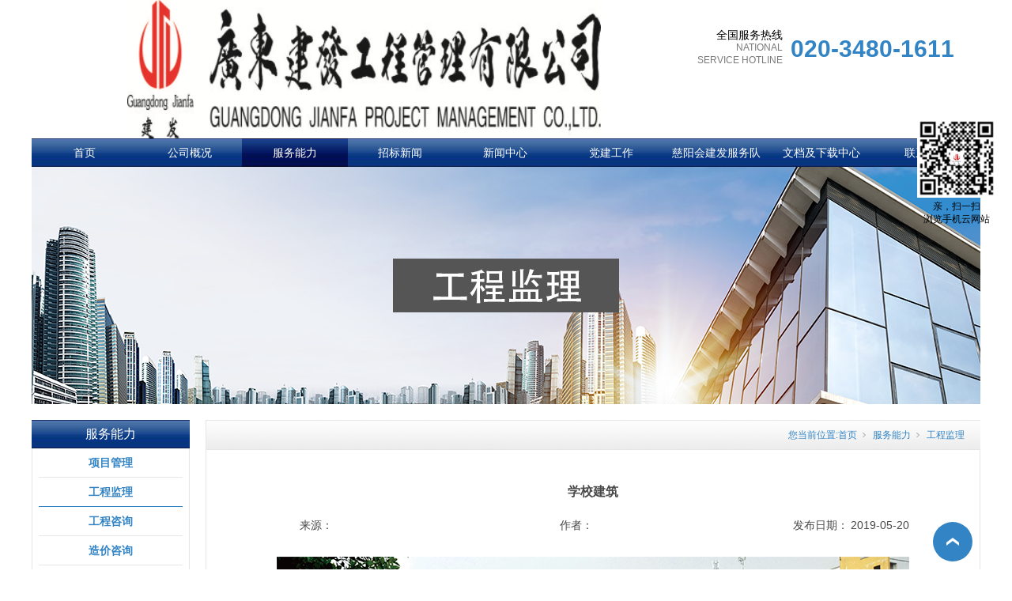

--- FILE ---
content_type: text/html;charset=utf-8
request_url: http://www.jfgcgl.com/gx.aspx?nid=2&typeid=50019&id=452
body_size: 5739
content:
<!DOCTYPE html>


<html lang="zh-cn" xmlns="http://www.w3.org/1999/xhtml">
<head spw="768">

<title>工程监理 - 广东建发工程管理有限公司</title> 
<meta name="description" content="工程监理,广东建发工程管理有限公司"/>
<meta name="keywords" content="工程监理,广东建发工程管理有限公司"/>


<meta charset="utf-8" />
<meta name="renderer" content="webkit"/>
<meta http-equiv="X-UA-Compatible" content="chrome=1"/>
<meta id="WebViewport" name="viewport" content="width=device-width, initial-scale=1.0, minimum-scale=1.0, maximum-scale=1.0, user-scalable=no, viewport-fit=cover, minimal-ui"/>
<meta name="format-detection" content="telephone=no,email=no"/>
<meta name="applicable-device" content="pc,mobile"/>
<meta http-equiv="Cache-Control" content="no-transform"/>
<script type="text/javascript">(function(){if(window.outerWidth>1024||!window.addEventListener){return;}
var w=document.getElementById('WebViewport');var dw=w.content;var em=true;function orientation(){if(window.orientation!=0){var width,scale;if(em){if(screen.width<767){return;}
width=767;scale=1.06;}else{width=1201;scale=0.65;}
w.content='width='+width+'px, initial-scale='+scale+', minimum-scale='+scale+', maximum-scale='+scale+', user-scalable=no, viewport-fit=cover, minimal-ui';}else{if(em){w.content=dw;}else{var scale=screen.width<=320?'0.25':'0.3';w.content='width=1200px, initial-scale='+scale+', minimum-scale='+scale+', maximum-scale=1.0, user-scalable=no, viewport-fit=cover, minimal-ui';}}}
this.addEventListener('orientationchange',function(){if(/Apple/.test(navigator.vendor||'')||navigator.userAgent.indexOf('Safari')>=0){return;};setTimeout(function(){var fullscrren=window.fullscrren||document.fullscreen;if(!fullscrren)document.location.reload();},20);});orientation();})();</script>
<link rel="stylesheet" id="respond_measure2" href="https://1.rc.xiniu.com/css/respond/site.respond.measure-tg-2.0.min.css"/><link rel="stylesheet" id="css__gx" href="https://0.rc.xiniu.com/g5/M00/30/CA/CgAGbGd2PYiAf1ZwAADVQxSjXOc120.css?t=20250102151049"/><link rel="bookmark" href="/Images/logo.ico"/>
<link rel="shortcut icon" href="/Images/logo.ico"/>
<script type="text/javascript" id="visit" >var userAgent=navigator.userAgent;if(/MSIE\s+[5678]\./.test(userAgent)){location.href="/Admin/Design/Edition.html?type=2";};var _jtime=new Date();function jsLoad(){window.jLoad=new Date()-_jtime;}function jsError(){window.jLoad=-1;}
</script>

<script type="text/javascript" id="publicjs" src="https://1.rc.xiniu.com/js/pb/3/public.1.4.js" onload="jsLoad()" onerror="jsError()"></script>
</head>

<body class="xg_body">
<form method="get" action="/gx.aspx?id=452&nid=2&typeid=50019" data-identify="021821821801452052012020198202207014501982102080" id="form1" data-ntype="2" data-ptype="4" NavigateId="2">


<div class="xg_header" id="xg_header" role="banner" includeId="header04149318617647147358">



<section class="xg_section  p1724mf1724-00001" id="sf1724-00001">
<div class="container p1724mf1724-000010001" id="cf1724-000010001">
<div class="row">
<div class="col-sm-12 col-lg-6"><div class="xg_logo p1724mf1724-0a28aabe76cb80bd0" logo="1"><h1><a href="/"><img data-src="/Images/logo.png?t=20250102151719" data-src-sm="/Images/m_logo.png?t=20250102151719" src="[data-uri]"  alt="广东建发工程管理有限公司" title="广东建发工程管理有限公司" /></a></h1></div></div>
<div class="col-sm-12 col-lg-6 p1724mf1724-0c27864d1fab53f08">
<div class="row">
<div class="col-sm-12 col-lg-7 hidden-sm"><div id="if17240d70fc24ad280efae" class="xg_html p1724mf1724-0d70fc24ad280efae"><span>全国服务热线</span></div>
<div id="if17240c43f36bd5a31fe83" class="xg_html p1724mf1724-0c43f36bd5a31fe83"><p style="color: rgb(121, 121, 121);">NATIONAL</p><p style="color: rgb(121, 121, 121);">SERVICE HOTLINE</p></div>
</div>
<div class="col-sm-12 col-lg-5 hidden-sm"><div id="if172407a0989e53e314c61" class="xg_html p1724mf1724-07a0989e53e314c61"><p style="font-size: 30px;">020-3480-1611<br style="font-size: 30px;"></p></div>
</div></div></div></div></div></section>

<section class="xg_section  p1724mf1724-00004" id="sf1724-00004">
<div class="container p1724mf1724-000040001" id="cf1724-000040001">
<div class="row">
<div class="col-sm-12 col-lg-12 p1724mf1724-0c65057b3fc2eb95b">
<div class="row">
<div class="col-sm-12 col-lg-12 p1724mf1724-0f07962192619f449"><div id="if172401a975001e6e8a644" class="xg_menu p1724mf1724-01a975001e6e8a644" role="navigation"  data-droptype="0" data-mobileshoweffect="0" data-mobilelisttype="0"><ul class="xg_menuUl hidden-sm">
<li class="xg_menuLi1" home='1'><div class="xg_menuTitle1"><a class="xg_menuA1" href="/" target="_self">首页</a></div></li>
<li data-nid="1" class="xg_menuLi1"><div class="xg_menuTitle1"><a class="xg_menuA1" href="/about_complex.aspx?nid=1" target="_self" rel="nofollow">公司概况</a></div></li>
<li data-nid="2" class="xg_menuLi1"><div class="xg_menuTitle1"><a class="xg_menuA1" href="/news_complex.aspx?nid=2" target="_self">服务能力</a></div>
<ul class="xg_menuUl2">
<li data-tid="4" class="xg_menuLi2"><div class="xg_menuTitle2"><a class="xg_menuA2" href="/news.aspx?nid=2&typeid=4">项目管理</a></div></li>
<li data-tid="50019" class="xg_menuLi2"><div class="xg_menuTitle2"><a class="xg_menuA2" href="/gl.aspx?nid=2&typeid=50019">工程监理</a></div></li>
<li data-tid="5" class="xg_menuLi2"><div class="xg_menuTitle2"><a class="xg_menuA2" href="/news.aspx?nid=2&typeid=5">工程咨询</a></div></li>
<li data-tid="28" class="xg_menuLi2"><div class="xg_menuTitle2"><a class="xg_menuA2" href="/news.aspx?nid=2&typeid=28">造价咨询</a></div></li>
<li data-tid="50017" class="xg_menuLi2"><div class="xg_menuTitle2"><a class="xg_menuA2" href="/news.aspx?nid=2&typeid=50017">工程代建</a></div></li>
<li data-tid="50016" class="xg_menuLi2"><div class="xg_menuTitle2"><a class="xg_menuA2" href="/news.aspx?nid=2&typeid=50016">招标代理与政府采购</a></div></li>
<li data-tid="50015" class="xg_menuLi2"><div class="xg_menuTitle2"><a class="xg_menuA2" href="/news.aspx?nid=2&typeid=50015">报建报批服务</a></div></li>
<li data-tid="50018" class="xg_menuLi2"><div class="xg_menuTitle2"><a class="xg_menuA2" href="/news.aspx?nid=2&typeid=50018">BIM辅助工程管理</a></div></li></ul></li>
<li data-nid="3" class="xg_menuLi1"><div class="xg_menuTitle1"><a class="xg_menuA1" href="/pro.aspx?nid=3" target="_self">招标新闻</a></div>
<ul class="xg_menuUl2">
<li data-tid="32" class="xg_menuLi2"><div class="xg_menuTitle2"><a class="xg_menuA2" href="/products.aspx?nid=3&typeid=32">招标信息</a></div></li>
<li data-tid="34" class="xg_menuLi2"><div class="xg_menuTitle2"><a class="xg_menuA2" href="/products.aspx?nid=3&typeid=34">中标信息</a></div></li>
<li data-tid="68" class="xg_menuLi2"><div class="xg_menuTitle2"><a class="xg_menuA2" href="/products.aspx?nid=3&typeid=68">调研信息</a></div></li></ul></li>
<li data-nid="25" class="xg_menuLi1"><div class="xg_menuTitle1"><a class="xg_menuA1" href="/solution_complex.aspx?nid=25" target="_self">新闻中心</a></div>
<ul class="xg_menuUl2">
<li data-tid="62" class="xg_menuLi2"><div class="xg_menuTitle2"><a class="xg_menuA2" href="/solution.aspx?nid=25&typeid=62">行业新闻</a></div></li>
<li data-tid="63" class="xg_menuLi2"><div class="xg_menuTitle2"><a class="xg_menuA2" href="/solution.aspx?nid=25&typeid=63">企业新闻</a></div></li></ul></li>
<li data-nid="4" class="xg_menuLi1"><div class="xg_menuTitle1"><a class="xg_menuA1" href="/case_complex.aspx?nid=4" target="_self">党建工作</a></div>
<ul class="xg_menuUl2">
<li data-tid="29" class="xg_menuLi2"><div class="xg_menuTitle2"><a class="xg_menuA2" href="/case.aspx?nid=4&typeid=29">党务新闻</a></div></li></ul></li>
<li data-nid="26" class="xg_menuLi1"><div class="xg_menuTitle1"><a class="xg_menuA1" href="/teachers_complex.aspx?nid=26" target="_self">慈阳会建发服务队</a></div>
<ul class="xg_menuUl2">
<li data-tid="66" class="xg_menuLi2"><div class="xg_menuTitle2"><a class="xg_menuA2" href="/teachers.aspx?nid=26&typeid=66">建发志愿者</a></div></li></ul></li>
<li data-nid="27" class="xg_menuLi1"><div class="xg_menuTitle1"><a class="xg_menuA1" href="/enrollment_complex.aspx?nid=27" target="_self">文档及下载中心</a></div></li>
<li data-nid="7" class="xg_menuLi1"><div class="xg_menuTitle1"><a class="xg_menuA1" href="/contact_complex.aspx?nid=7" target="_self" rel="nofollow">联系我们</a></div></li></ul><div class="xg_menuMobile hidden-lg"><div class="xg_memu_btn"></div><div class="xg_menuPanel"><div class="xg_menuShade"></div></div></div></div>
</div></div></div></div></div></section>
</div><div class="xg_banner" id="xg_banner">

<section class="xg_section  p1764m40001" id="s40001">
<div class="container p1764m400010001" id="c400010001">
<div class="row">
<div class="col-sm-12 col-lg-12"><div class="xg_img p1764m6d4bef526313b8fa"><img data-src="https://0.rc.xiniu.com/g1/M00/04/2F/CgAGTF0J9ISAHKmeAAZzCX02t3M517.png" alt="工程监理" title="工程监理" /></div>
</div></div></div></section>
</div>
<div class="xg_content" id="xg_content" role="main">

<section class="xg_section  p1764m50002" id="s50002">
<div class="container" id="c500020001">
<div class="row">
<div class="col-sm-12 col-lg-12">
<div class="row">
<div class="col-sm-12 col-lg-2">
<div class="row">
<div class="col-sm-12 col-lg-12 hidden-sm p1764m35c71d12712fbe29"><div id="ie59486b0e8ea0bd1" class="xg_html p1764me59486b0e8ea0bd1"><p>服务能力</p></div>
<div id="iee97c35e045e074b" class="xg_tMenu1 xg_tMenu p1764mee97c35e045e074b" data-urlinlastlevel="0">
<ul class="xg_tMenuUl1" data-curparents="">
<li data-tid="4" class="xg_tMenuLi1"><div class="xg_tTitle1"><a class="xg_tMenuA1" href="/news.aspx?nid=2&typeid=4">项目管理</a></div></li>
<li data-tid="50019" class="xg_tMenuLi1"><div class="xg_tTitle1"><a class="xg_tMenuA1" href="/gl.aspx?nid=2&typeid=50019">工程监理</a></div></li>
<li data-tid="5" class="xg_tMenuLi1"><div class="xg_tTitle1"><a class="xg_tMenuA1" href="/news.aspx?nid=2&typeid=5">工程咨询</a></div></li>
<li data-tid="28" class="xg_tMenuLi1"><div class="xg_tTitle1"><a class="xg_tMenuA1" href="/news.aspx?nid=2&typeid=28">造价咨询</a></div></li>
<li data-tid="50017" class="xg_tMenuLi1"><div class="xg_tTitle1"><a class="xg_tMenuA1" href="/news.aspx?nid=2&typeid=50017">工程代建</a></div></li>
<li data-tid="50016" class="xg_tMenuLi1"><div class="xg_tTitle1"><a class="xg_tMenuA1" href="/news.aspx?nid=2&typeid=50016">招标代理与政府采购</a></div></li>
<li data-tid="50015" class="xg_tMenuLi1"><div class="xg_tTitle1"><a class="xg_tMenuA1" href="/news.aspx?nid=2&typeid=50015">报建报批服务</a></div></li>
<li data-tid="50018" class="xg_tMenuLi1"><div class="xg_tTitle1"><a class="xg_tMenuA1" href="/news.aspx?nid=2&typeid=50018">BIM辅助工程管理</a></div></li></ul></div>
<div id="i9fcde7b4ff588000" class="xg_html p1764m9fcde7b4ff588000"><p>新网中心</p></div>
<div id="id80fd6993103ace1" class="xg_list p1764md80fd6993103ace1" data-nid="25" data-ntype="2" data-dtype="3"><div class="data_row row"><div class="data_col col-lg-12 col-sm-12">
<div class="row">
<div class="col-sm-12 col-lg-12"><div class="xg_text p1764md4044950e41e47ca"><a href="/solution_view.aspx?nid=25&typeid=63&id=527" target="_self"><span>我司监理的“坡头（海...</span></a></div>
</div></div></div>
<div class="data_col col-lg-12 col-sm-12">
<div class="row">
<div class="col-sm-12 col-lg-12"><div class="xg_text p1764md4044950e41e47ca"><a href="/solution_view.aspx?nid=25&typeid=63&id=528" target="_self"><span>我司组织“广州市建设...</span></a></div>
</div></div></div>
<div class="data_col col-lg-12 col-sm-12">
<div class="row">
<div class="col-sm-12 col-lg-12"><div class="xg_text p1764md4044950e41e47ca"><a href="/solution_view.aspx?nid=25&typeid=63&id=526" target="_self"><span>广东建发工程管理有限...</span></a></div>
</div></div></div>
<div class="data_col col-lg-12 col-sm-12">
<div class="row">
<div class="col-sm-12 col-lg-12"><div class="xg_text p1764md4044950e41e47ca"><a href="/solution_view.aspx?nid=25&typeid=63&id=525" target="_self"><span>喜讯：热烈祝贺我司二...</span></a></div>
</div></div></div>
<div class="data_col col-lg-12 col-sm-12">
<div class="row">
<div class="col-sm-12 col-lg-12"><div class="xg_text p1764md4044950e41e47ca"><a href="/solution_view.aspx?nid=25&typeid=63&id=524" target="_self"><span>喜讯：热烈祝贺我司再...</span></a></div>
</div></div></div>
<div class="data_col col-lg-12 col-sm-12">
<div class="row">
<div class="col-sm-12 col-lg-12"><div class="xg_text p1764md4044950e41e47ca"><a href="/solution_view.aspx?nid=25&typeid=63&id=520" target="_self"><span>简讯：我司召开部分项...</span></a></div>
</div></div></div>
</div></div>
<div id="id794119873b22ed2" class="xg_html p1764md794119873b22ed2"><p>联系我们</p></div>
</div></div>
<div class="row">
<div class="col-sm-12 col-lg-12 hidden-sm"><div class="xg_text p1764m57eae269ad358c59"><span><p style="text-indent: 0em; white-space: normal; line-height: 2em;"><span style="text-indent: 2em;">电话：020-34801611</span></p><p style="text-indent: 0em; white-space: normal; line-height: 2em;"><span style="text-indent: 0em;">传真：020-34801632</span></p><p style="text-indent: 0em; white-space: normal; line-height: 2em;"><span style="text-indent: 0em;">邮箱：1537226153@qq.com</span></p><p style="text-indent: 0em; white-space: normal; line-height: 2em;"><span style="text-indent: 0em;">地址：广东省广州市番禺区市桥桥兴大道457号</span></p><p><br/></p></span></div>
</div></div></div>
<div class="col-sm-12 col-lg-10 p1764mc0b9ee3ce7c9db6e">
<div class="row hidden-sm">
<div class="col-sm-12 col-lg-12 p1764mc51e2f71c74bcd22"><div class="xg_crumbs p1764m549ed130c2138bd7"><span class="xg_crumbs_item"><span class="xg_crumbs_prefix" data-label="text-prefix">您当前位置:</span><a class="xg_crumbs_a" href="/" target="_self">首页</a></span><span class="xg_crumbs_span"></span><span class="xg_crumbs_item"><a class="xg_crumbs_a" href="/news_complex.aspx?nid=2" target="_self">服务能力</a></span><span class="xg_crumbs_span"></span><span class="xg_crumbs_item"><a class="xg_crumbs_a" href="/gl.aspx?nid=2&typeid=50019">工程监理</a></span></div>
</div></div>
<div class="row">
<div class="col-sm-12 col-lg-12 p1764m6a2c3bf805cd77bb">
<div class="row">
<div class="col-sm-12 col-lg-12"><div class="xg_text p1764m7795a40f375bf4a0"><span>学校建筑</span></div>
</div></div>
<div class="row">
<div class="col-sm-3 col-lg-4 hidden-sm p1764m93e8da3cb7f45c00">
<div class="row">
<div class="col-sm-6 col-lg-6"><div id="ic647dc2674f6ca3e" class="xg_html p1764mc647dc2674f6ca3e"><p>来源：</p></div>
</div>
<div class="col-sm-6 col-lg-6"><div class="xg_text p1764mda5c9607ab721ca0"><span></span></div>
</div></div></div>
<div class="col-sm-3 col-lg-4 hidden-sm p1764me3a5999e985701d3">
<div class="row">
<div class="col-sm-6 col-lg-6"><div id="i7ec33aeece0fcb38" class="xg_html p1764m7ec33aeece0fcb38"><span>作者：</span></div>
</div>
<div class="col-sm-6 col-lg-6"><div class="xg_text p1764m223e560955f4ab13"><span></span></div>
</div></div></div>
<div class="col-sm-6 col-lg-4 hidden-sm p1764ma22dba14158adc7b">
<div class="row">
<div class="col-sm-6 col-lg-6"><div id="i097c95517adfe91c" class="xg_html p1764m097c95517adfe91c"><span>发布日期：</span></div>
</div>
<div class="col-sm-6 col-lg-6"><div class="xg_text p1764md95ea82d0c0c45fd"><span>2019-05-20</span></div>
</div></div></div></div>
<div class="row">
<div class="col-sm-12 col-lg-12"><div class="xg_text p1764m366db0e3f4778ab1"><span><p style="text-align: center; line-height: 5em;"><img data-imageid="4849" src="https://0.rc.xiniu.com/g1/M00/02/98/CgAGTF0HUNqASjanAAXyGRJnb3Y660.png" style="max-width:100%;" alt="学校建筑" title="学校建筑"/></p><p style="text-align: center; line-height: 5em;"><img data-imageid="4850" src="https://0.rc.xiniu.com/g1/M00/02/98/CgAGTF0HUN2AK5BUAAfF-NoXvpA550.png" style="max-width:100%;" alt="学校建筑" title="学校建筑"/></p><p style="text-align: center; line-height: 5em;"><img data-imageid="4851" src="https://0.rc.xiniu.com/g1/M00/02/98/CgAGTF0HUOCAKB6oAAg-kQAhKG4258.png" style="max-width:100%;" alt="学校建筑" title="学校建筑"/></p><p style="text-align: center; line-height: 5em;"><img data-imageid="4852" src="https://0.rc.xiniu.com/g1/M00/02/98/CgAGTF0HUOSAFPpYAA7wc1krJhQ629.png" style="max-width:100%;" alt="学校建筑" title="学校建筑"/></p><p style="text-align: center; line-height: 5em;"><img data-imageid="4853" src="https://0.rc.xiniu.com/g1/M00/02/98/CgAGTF0HUOeAPwGwAAdbv2mlrJo710.png" style="max-width:100%;" alt="学校建筑" title="学校建筑"/></p><p><br/></p></span></div>
</div></div>
<div class="row">
<div class="col-sm-12 col-lg-12"><div class="xg_prevnext p1764mdd6e8d445792e0b0"><span class="xg_prevnext_item"><a href="/gx.aspx?nid=2&typeid=50019&id=485" class="xg_prevnext_up"><span class="xg_prevnext_ptext">上一篇:</span><span class="xg_prevnext_ptitle">酒店项目</span></a></span><span class="xg_prevnext_item"><a href="/gx.aspx?nid=2&typeid=50019&id=451" class="xg_prevnext_down"><span class="xg_prevnext_ntext">下一篇:</span><span class="xg_prevnext_ntitle">市政园林项目</span></a></span></div>
</div></div></div></div></div></div></div></div></div></section>
</div>
<div class="xg_footer" id="xg_footer" role="contentinfo" includeId="footer29754775203898687254">


<section class="xg_section  p1725mf1725-00007" id="sf1725-00007">
<div class="container" id="cf1725-000070001">
<div class="row">
<div class="col-sm-12 col-lg-12 p1725mf1725-0b65b634b48411c80">
<div class="row">
<div class="col-sm-12 col-lg-12 p1725mf1725-07cb7fe6f9494062e"><div id="if172502581d438a06eb23a" class="xg_html p1725mf1725-02581d438a06eb23a"><p class="">地址：广东省广州市番禺区市桥桥兴大道457号&nbsp; &nbsp;联系电话：020-34801616</p></div>
<div id="if1725057c797f39af40b0d" class="xg_gotop p1725mf1725-057c797f39af40b0d"><a href='javascript:void(0)'></a></div>
</div></div>
<div class="row">
<div class="col-sm-12 col-lg-12">
<div class="row">
<div class="col-sm-12 col-lg-6">
<div class="row">
<div class="col-sm-12 col-lg-7"><div id="if1725043620c0f2eaf66b4" class="xg_html p1725mf1725-043620c0f2eaf66b4"><p class="">Copyright © 2019 - 2024</p></div>
</div>
<div class="col-sm-12 col-lg-5"><div id="if17250cd6f1b03fa65218a" class="xg_html p1725mf1725-0cd6f1b03fa65218a"><p class="">广东建发工程管理有限公司</p></div>
</div></div></div>
<div class="col-sm-12 col-lg-6">
<div class="row">
<div class="col-sm-12 col-lg-12"><div id="if17250d6fe1bf0dfc76a5f" class="xg_html p1725mf1725-0d6fe1bf0dfc76a5f"><a href="http://www.beian.miit.gov.cn" target="_self"><p>粤ICP备19056013号-1</p></a></div>
<div id="if17250e5a452657f8b897a" class="xg_html p1725mf1725-0e5a452657f8b897a"><a href="http://www.beian.gov.cn/portal/registerSystemInfo?recordcode=44011302002333" target="_blank">粤公网安备 44011302002333号<br></a></div>
<div id="if17250717049bf9824459a" class="xg_html p1725mf1725-0717049bf9824459a"><a href="/sitemap.aspx" target="_self"><span>网站地图</span></a></div>
</div></div></div></div></div></div></div></div></div></section>
</div>


<div class='mobile_hide' style='position:fixed;z-index:60000;display:none;right:20px;top:150px;;width:100px; height:100px;' isDualCore='1' id='qrcode'>
                                <img  data-original='/Images/qrCode_jfgcglcom.jpg' src='/Images/qrCode_jfgcglcom.jpg' alt='亲，扫一扫<br/>浏览手机云网站' width='100' height='100' />
                                <div style=' font-family:微软雅黑; font-size:12px; line-height:16px; padding:0 8px;#fff; text-align:center;'>亲，扫一扫<br/>浏览手机云网站</div>
                            </div>
<script type='text/javascript'>(function(){var k=new Date,f=null,h=function(){window.acessFinish=new Date-k};window.addEventListener?window.addEventListener('load',h):window.attachEvent&&window.attachEvent('onload',h);var f=setTimeout(function(){f&&clearTimeout(f);var b=document.location.href,a;a=/\.html|.htm/.test(document.location.href)?document.forms[0].getAttribute('Page'):'';var c=window.document.referrer,b='/Admin/Access/Load.ashx?req\x3d'+d(b);a&&(b+='\x26f\x3d'+d(a));a=d(c);if(3200<a.length){var e=c.indexOf('?');0<e&&(a=d(c.substr(0,e)))}b+='\x26ref\x3d'+a+'\x26sw\x3d'+screen.width+'\x26sh\x3d'+screen.height;b+='\x26cs\x3d'+(window.jLoad?window.jLoad:-1);b+='\x26_t\x3d'+Math.random();b+='\x26ht\x3d'+d(('https:'==document.location.protocol?'https://':'http://')+document.domain);'off'==sessionStorage.getItem('cookie')&&(b+='\x26ck\x3doff');$?$.getScript(b):(c=document.createElement('script'),c.src=b,document.body.appendChild(c))},3E3),g=null,d=function(b){if(!b)return b;if(!g){g={};for(var a=0;10>a;a++)g[String.fromCharCode(97+a)]='0'+a.toString();for(a=10;26>a;a++)g[String.fromCharCode(97+a)]=a.toString()}for(var c='',e,d,f=b.length,a=0;a<f;a++)e=b.charAt(a),c=(d=g[e])?c+('x'+d):c+e;return encodeURIComponent(c).replace(/%/g,'x50').replace(/\./g,'x51')}})();</script>

</form>
</body>
<script type="text/javascript" id="js__gx" src="https://0.rc.xiniu.com/g5/M00/30/CA/CgAGbGd2PYOAXdnOAAAsMv_rkK83802.js?t=20250102151049"></script>

</html>


--- FILE ---
content_type: text/css
request_url: https://0.rc.xiniu.com/g5/M00/30/CA/CgAGbGd2PYiAf1ZwAADVQxSjXOc120.css?t=20250102151049
body_size: 54504
content:
.xg_section,.container-fluid,div[class^='col-']{position:relative}.xg_section_fixd{height:200px}.xg_section,.xg_header,.xg_banner,.xg_content,.xg_footer{clear:both}.container,.container-fluid{height:100%}.xg_screen{text-align:center}.xg_screen:after{content:"";display:inline-block;vertical-align:middle;height:100%}.xg_screen .container,.xg_screen .container-fluid{display:inline-block;vertical-align:middle;max-height:650px;height:auto}.xg_html{height:auto;line-height:25px;font-size:14px;color:#666;text-align:left;overflow:hidden}.xg_logo,.xg_text,.xg_html{display:block;overflow:hidden}.xg_logo{min-height:10px}.xg_logo h1,.xg_logo img{width:100%;height:100%;display:block}.xg_text{height:auto;line-height:25px;font-size:14px;color:#666;text-align:left;word-wrap:break-word;word-break:normal}input[type="text"]{width:150px;height:30px;margin:5px}.xg_ibtn{display:block;width:150px;height:40px;overflow:hidden}input[type='button']{outline:0;border:0;width:100%;height:100%;background-color:transparent}.xg_img{width:100px;height:100px;overflow:hidden}.xg_img a{display:block;width:100%;height:100%}.xg_img img,.xg_logo h1 .xg_logo img{width:100%;height:100%;display:block}[identify="enable-sharelogin_wb"],[identify="enable-pcscanfocuslogin"],[identify="enable-sharelogin_wx"],[identify="enable-sharelogin_qq"],[identify="enable-sharelogin_weixin"]{width:60px;height:60px}.xg_gotop{width:60px;height:60px;position:relative;-webkit-border-radius:50%;-moz-border-radius:50%;border-radius:50%;cursor:pointer;background:#e8e8e8 url(https://1.rc.xiniu.com/img/public/gototop.png) center center no-repeat}.xg_gotop:hover{background:#e8e8e8 url(https://1.rc.xiniu.com/img/public/gototop1.png) center center no-repeat}.xg_gotop a{display:block;width:100%;height:100%}.xg_flink{position:relative;padding:15px 0;background-color:#fff;font-size:0;margin:0 auto}.xg_flink .xg_flink_item{display:inline-block;cursor:pointer;padding:5px 20px;max-width:240px;height:auto;overflow:hidden;font-size:12px;color:#333;text-align:center}.xg_flink .xg_flink_item:hover{text-decoration:underline}.xg_flink a{color:#333}.xg_iframe_line{border:0;height:100%}.xg_pager{line-height:33px}.xg_pager span{padding:4px 10px;border:1px solid #e2e2e2;margin-left:5px;font-size:14px}.xg_pager span:first-child{margin-left:0}.xg_pager span:hover{color:#51b5f5}.xg_pager span a{cursor:pointer}.xg_pager span a:hover{color:#51b5f5}.xg_pager .xg_pnInNu{width:44px;height:27px;border:0}.xg_pager .fyb_w_gong,.xg_pager .fyb_w_spage,.xg_pager .fyn_w_gong,.xg_pager .fym_w_spage,.xg_pager .fym_w_gong,.xg_pager .fyi_w_gong{border-right:0}.xg_pager .fyb_n_tpage,.xg_pager .fyb_pszie,.xg_pager .fyn_n_tpage,.xg_pager .fym_pszie,.xg_pager .fym_n_tpage,.xg_pager .fyi_n_tpage{border-left:none;border-right:0;margin-left:-15px}.xg_pager .fyb_w_reccount,.xg_pager .fyb_w_reccount,.xg_pager .fyn_w_spage,.xg_pager .fym_w_reccount,.xg_pager .fym_w_reccount,.xg_pager .fyi_w_spage{border-left:none;margin-left:-15px}.xg_pager .fyb_t_goto{margin:0}.xg_pager a{color:#333}.xg_ul{line-height:34px}.xg_ul .xg_ul_li{height:34px;color:#626262;font-size:14px;padding-left:20px}.xg_ul .xg_ul_li:hover{background-color:#f0f0f0}.xg_sbtn .bdsharebuttonbox{padding:5px}.xg_itext label{vertical-align:top}.xg_itext_span{font-size:11px}.xg_itext input{width:249px;padding-left:10px;height:38px;border:1px solid #e2e2e2;color:#999;font-size:14px}.xg_itext textarea{width:249px;padding:5px 10px;height:80px;line-height:20px;border:1px solid #e2e2e2;color:#999;font-size:14px}.xg_ldrop select,.xg_idrop select{width:249px;padding-left:10px;height:40px;border:1px solid #e2e2e2;color:#999;font-size:14px;-webkit-appearance:menulist;-moz-appearance:menulist;appearance:menulist}.xg_ckcode .xg_check_tip{font-size:14px;cursor:pointer}.xg_ckcode .xg_check_tip:hover{color:#51B5F5}.xg_iemail label{color:#666;font-size:16px;margin-right:4px}.xg_iemail input{width:249px;padding-left:10px;height:38px;border:1px solid #e2e2e2;color:#999;font-size:14px}.xg_iemail textarea{width:249px;padding:5px 10px;height:80px;line-height:20px;border:1px solid #e2e2e2;color:#999;font-size:14px}.xg_imobile label{color:#666;font-size:16px;margin-right:4px}.xg_imobile input{width:249px;padding-left:10px;height:38px;border:1px solid #e2e2e2;color:#999;font-size:14px}.xg_imobile textarea{width:249px;padding:5px 10px;height:80px;line-height:20px;border:1px solid #e2e2e2;color:#999;font-size:14px}.xg_ipwd label{color:#666;font-size:16px;margin-right:4px}.xg_ipwd input{width:249px;padding-left:10px;height:38px;border:1px solid #e2e2e2;color:#999;font-size:14px}.xg_ipwd textarea{width:249px;padding:5px 10px;height:80px;line-height:20px;border:1px solid #e2e2e2;color:#999;font-size:14px}.xg_iradio{line-height:40px}.xg_iradio [data-type="message"]{display:block;text-align:center;font-size:16px;height:40px;color:#666}.xg_iradio label:first-child{margin-left:0}.xg_iradio input[type="radio"]{-webkit-appearance:radio;-moz-appearance:radio;appearance:radio;position:relative;top:2px}[data-tag="InputCheckBox"]{line-height:40px}[data-tag="InputCheckBox"] [data-type="message"]{display:block;text-align:center;font-size:16px;height:40px;color:#666}[data-tag="InputCheckBox"] label:first-child{margin-left:0}[data-tag="InputCheckBox"] input[type="checkbox"]{-webkit-appearance:checkbox;-moz-appearance:checkbox;appearance:checkbox;position:relative;top:2px}[data-tag="InputCheckBox"] span{margin-left:3px}.xg_crumbs{font-size:0}.xg_crumbs>span{font-size:12px;margin-left:7px;display:inline-block;color:#444}.xg_crumbs span:first-child{margin-left:0}.xg_crumbs .xg_crumbs_span{background:url(https://1.rc.xiniu.com/img/public/arrows_right.png);width:6px;height:7px;background-repeat:no-repeat}.xg_crumbs .xg_crumbs_span:last-child{display:none}.xg_prevnext{line-height:30px;color:#333;font-size:14px}.xg_prevnext .xg_prevnext_item:hover{color:#51b5f5}.xg_prevnext .xg_prevnext_item{display:inline-block;width:250px;cursor:pointer}.xg_prevnext .xg_prevnext_title{margin-left:8px}.xg_navTwo{font-size:0}.xg_navTwo .tierLi{position:relative;display:inline-block;width:110px;height:40px;line-height:40px;font-size:14px;color:#fff;background-color:#51b5f5}.xg_navTwo .tierLi:hover .navContent{display:block}.xg_navTwo .tierLi-select{background-color:#3e99d4}.xg_navTwo .tierName{text-align:center;cursor:pointer}.xg_navTwo .tierName:hover{background-color:#3e99d4}.xg_navTwo .navContent{position:absolute;left:0;top:40px;width:440px;height:auto;display:none}.xg_navTwo .navContentUl{position:relative}.xg_navTwo .navContentLi{width:110px;height:40px;line-height:40px;background-color:#5dbcf9}.xg_navTwo .navContentLi:hover{background-color:#5ba3d2}.xg_navTwo .navContentLi:hover .ncContent{display:block}.xg_navTwo .navContentLi-select{background-color:#5ba3d2}.xg_navTwo .ncName{width:100%;text-align:center;cursor:pointer}.xg_navTwo .ncContent{position:absolute;box-sizing:border-box;left:110px;top:0;width:330px;line-height:20px;height:160px;padding:5px 15px;background-color:#b5b1b1;display:none}.xg_navTwo .navContentLi:first-child .ncContent{display:block}.xg_tMenu1 .xg_tMenuLi1{width:110px;height:auto;background-color:#51b5f5;color:#fff;font-size:14px;line-height:40px}.xg_tMenu1 .xg_tMenuLi1:hover{background-color:#3e99d4}.xg_tMenu1 .xg_tMenuLi1-select{background-color:#3e99d4}.xg_tMenu1 a{display:block;height:100%;width:100%}.xg_tMenu1 .xg_tTitle1{width:100%;text-align:center;cursor:pointer}.xg_tMenu1 .xg_tMenuUl2{width:100%}.xg_tMenu1 .xg_tMenuLi2{width:100%;text-align:center;cursor:pointer;background-color:#5dbcf9}.xg_tMenu1 .xg_tMenuLi2:hover{background-color:#429dda}.xg_tMenu1 .xg_tMenuLi2-select{background-color:#429dda}.xg_tMenu1 .xg_tTitle2{width:100%;text-align:center;cursor:pointer}.xg_tMenu1 .xg_tMenuLi3{width:100%;text-align:center;cursor:pointer;background-color:#86ccf9}.xg_tMenu1 .xg_tMenuLi3:hover{background-color:#6dbef3}.xg_tMenu1 .xg_tMenuLi3-select{background-color:#6dbef3}.xg_tMenu1 .xg_tTitle3{width:100%;text-align:center;cursor:pointer}.xg_tMenu2 a{display:block;width:100%;height:100%}.xg_tMenu2 .xg_tMenuLi1{position:relative;width:110px;height:auto;background-color:#51b5f5;color:#fff;font-size:14px;line-height:40px}.xg_tMenu2 .xg_tMenuLi1:hover{background-color:#3e99d4}.xg_tMenu2 .xg_tMenuLi1:hover .xg_tMenuUl2{display:block}.xg_tMenu2 .xg_tMenuLi1-select{background-color:#3e99d4}.xg_tMenu2 .xg_tTitle1{width:100%;text-align:center;cursor:pointer}.xg_tMenu2 .xg_tMenuUl2{width:100%;position:absolute;left:100%;top:0;z-index:1;display:none}.xg_tMenu2 .xg_tMenuLi2{position:relative;width:110px;height:auto;background-color:#5dbcf9;color:#fff;font-size:14px}.xg_tMenu2 .xg_tMenuLi2:hover{background-color:#429dda}.xg_tMenu2 .xg_tMenuLi2:hover .xg_tMenuUl3{display:block}.xg_tMenu2 .xg_tMenuLi2-select{background-color:#429dda}.xg_tMenu2 .xg_tTitle2{width:100%;text-align:center;cursor:pointer}.xg_tMenu2 .xg_tMenuUl3{width:100%;position:absolute;left:100%;top:0;display:none}.xg_tMenu2 .xg_tMenuLi3{background-color:#86ccf9}.xg_tMenu2 .xg_tMenuLi3:hover{background-color:#58b0e8}.xg_tMenu2 .xg_tMenuLi3-select{background-color:#58b0e8}.xg_tMenu2 .xg_tTitle3{width:100%;text-align:center;cursor:pointer}.xg_tMenu3 a{display:block;width:100%;height:100%}.xg_tMenu3 .xg_tMenuLi1{width:110px;line-height:40px;background-color:#51b5f5;color:#fff;cursor:pointer;font-size:14px}.xg_tMenu3 .xg_tMenuLi1:hover{background-color:#3e99d4}.xg_tMenu3 .xg_tMenuLi1-select{background-color:#3e99d4}.xg_tMenu3 .xg_tMenuLi1-select .xg_tMenuUl2{display:block}.xg_tMenu3 .xg_tTitle1{width:100%;text-align:center}.xg_tMenu3 .xg_tMenuUl2{width:100%;display:none}.xg_tMenu3 .xg_tMenuLi2{width:100%;background-color:#5dbcf9}.xg_tMenu3 .xg_tMenuLi2:hover{background-color:#429dda}.xg_tMenu3 .xg_tMenuLi2-select{background-color:#429dda}.xg_tMenu3 .xg_tMenuLi2-select .xg_tMenuUl3{display:block}.xg_tMenu3 .xg_tTitle2{width:100%;text-align:center}.xg_tMenu3 .xg_tMenuUl3{width:100%;display:none}.xg_tMenu3 .xg_tMenuLi3{width:100%;background-color:#86ccf9}.xg_tMenu3 .xg_tMenuLi3:hover{background-color:#58b0e8}.xg_tMenu3 .xg_tMenuLi3-select{background-color:#58b0e8}.xg_tMenu3 .xg_tMenuLi3-select .xg_tMenuUl4{display:block}.xg_tMenu3 .xg_tTitle3{width:100%;text-align:center}.xg_tMenu3 .xg_tMenuUl4{width:100%;display:none}.xg_tMenu3 .xg_tMenuLi4{width:100%;background-color:#84c1e8}.xg_tMenu3 .xg_tMenuLi4:hover{background-color:#81b7da}.xg_tMenu3 .xg_tMenuLi4-select{background-color:#81b7da}.xg_tMenu3 .xg_tTitle4{width:100%;text-align:center}.xg_bnavi .xg_menuUl{font-size:0;color:#444}.xg_bnavi .xg_menuUl:after{display:block;content:'';clear:both;height:0;visibility:hidden}.xg_bnavi a{width:100%;height:100%;display:block}.xg_bnavi .xg_menuLi1{color:#444}.xg_bnavi .xg_menuLi1{position:relative;float:left;width:110px;font-size:14px;line-height:40px;cursor:pointer;color:#444;z-index:100;text-align:center;height:40px}.xg_bnavi .xg_menuTitle2{text-align:center;height:40px}.xg_bnavi .xg_menuTitle3{text-align:center;height:40px}.xg_bnavi .xg_menuTitle3:hover a{color:#000}@media(min-width:769px){.xg_menu .xg_menuUl{font-size:0;color:#333}.xg_menu a{display:block;width:100%;height:100%}.xg_menu .xg_menuLi1{position:relative;display:inline-block;width:110px;font-size:14px;height:40px;line-height:40px;cursor:pointer;background-color:#51b5f5;color:#fff;z-index:100}.xg_menu .xg_menuLi1:hover{background-color:#3e99d4}.xg_menu .xg_menuLi1:hover .xg_menuUl2{display:block}.xg_menu .xg_menuLi1-select{background-color:#3e99d4}.xg_menu .xg_menuTitle1{text-align:center}.xg_menu .xg_menuUl2{position:absolute;top:40px;left:0;width:100%;display:none}.xg_menu .xg_menuLi2{position:relative;background-color:#5dbcf9;color:#fff}.xg_menu .xg_menuLi2:hover{background-color:#429dda}.xg_menu .xg_menuLi2:hover .xg_menuUl3{display:block}.xg_menu .xg_menuLi2-select{background-color:#429dda}.xg_menu .xg_menuTitle2{text-align:center}.xg_menu .xg_menuUl3{position:absolute;left:100%;top:0;display:none;width:100%}.xg_menu .xg_menuLi3{position:relative;background-color:#75c2f3;color:#fff}.xg_menu .xg_menuLi3:hover{background-color:#58b0e8}.xg_menu .xg_menuLi3:hover .xg_menuUl4{display:block}.xg_menu .xg_menuLi3-select{background-color:#58b0e8}.xg_menu .xg_menuTitle3{text-align:center}.xg_menu .xg_menuUl4{position:absolute;left:100%;top:0;display:none;width:100%}.xg_menu .xg_menuLi4{text-align:center;background-color:#86ccf9;color:#fff}.xg_menu .xg_menuLi4:hover{background-color:#6dbef3}.xg_menu .xg_menuLi4-select{background-color:#6dbef3}.xg_menu .xg_menuTitle4{text-align:center}}@media(max-width:768px){.xg_menu a{display:block;width:100%;height:100%;padding-left:25px}.xg_menu a:active{background-color:#f4f4f4;color:#333}.xg_menu .xg_menuMobile{width:19px;height:15px}.xg_menu .xg_memu_btn{width:19px;height:15px;background:url(https://1.rc.xiniu.com/img/public/xg_memu_btn.png) no-repeat;background-size:contain}.xg_menu .xg_menuUl{background-color:#fff;padding-top:25px;width:205px;height:100%;position:relative;z-index:10002}.xg_menu .xg_menuLi1,.xg_menu .xg_menuLi2,.xg_menu .xg_menuLi3,.xg_menu .xg_menuLi4,.xg_menu .xg_menuLi5{line-height:45px;font-size:15px;color:#333;position:relative}.xg_menu .xg_menuUl2{display:none}.xg_menu .xg_menuUl3,.xg_menu .xg_menuUl4,.xg_menu .xg_menuUl5{display:none}.xg_menu .xg_menuUl5{display:none}.xg_menu .xg_menuShade{width:100%;height:100%;background-color:rgba(0,0,0,0.25);z-index:10001;position:absolute;left:0;top:0}.xg_menu .xg_menuMobileData{height:100%;width:205px;overflow-y:scroll}.xg_menu .xg_menutop{z-index:10002;background-color:#fff;position:relative}.xg_menu .xg_menubottom{z-index:10002;background-color:#fff;position:relative}}.xg_pager{color:#666;font-size:12px;position:relative}.xg_pager .xg_pnUl{overflow:hidden;text-align:center}.xg_pager a{color:inherit;padding:0 7px}.xg_pager li{display:inline-block;padding:3px 5px;margin-left:5px;color:#666;border:1px solid #ddd;border-radius:2px}.xg_pager .xg_pnNumber:hover,.xg_pager .xg_pnFirst:hover,.xg_pager .xg_pnPrev:hover,.xg_pager .xg_pnNext:hover,.xg_pager .xg_pnEnd:hover,.xg_pager .xg_pager:hover,.xg_pager .xg_pnTotallP:hover,.xg_pager .xg_pnPage:hover{background-color:#288df0;color:#fff}.xg_pager .xg_pnJump{padding:0;border:0}.xg_pager .xg_pnInNu{height:30px;padding:0;border:1px solid #ddd;text-align:center;width:40px;margin-left:5px}.xg_pager .PageIndex{text-decoration:none;display:inline-block;height:20px;border:1px solid #ddd;vertical-align:top;border-radius:2px;line-height:20px;padding:0 3px;cursor:pointer;margin-left:5px;color:#666}.xg_pager .xg_pnPCount{padding-left:7px;padding-right:7px}.xg_tab_tl{float:left;width:100px;border-left-width:1px;border-left-style:solid;border-top-width:1px;border-top-style:solid}li[class=xg_tab_tl]:last-child{border-right-width:1px;border-right-style:solid}.xg_tab_tl-select{background-color:#51b5f5}.xg_tab_tl div{font-weight:normal;cursor:pointer;text-align:center}.xg_tab_l_t:after{display:block;clear:both;content:"";visibility:hidden;height:0}.xg_tab_l_t{zoom:1}.xg_tab_tt{display:none;border-left-width:1px;border-left-style:solid;border-top-width:1px;border-top-style:solid;border-right-width:1px;border-right-style:solid;border-bottom-width:1px;border-bottom-style:solid}.xg_tab_tt-select{display:block}.xg_fierror{display:block;width:249px;position:relative;font-size:14px;margin-bottom:14px;font-size:14px}.xg_fadvisory{width:100%;display:block;height:200px}.xg_barcode{border:3px solid #ddd}.bds_tsina,.bds_weixin,.hk_clear{background-position:0 0!important}.bdshare-button-style0-16 .bds_more{background-position:0 0}.bdshare-button-style0-16 .bds_weixin{background-position:0 -1612px}.bdshare-button-style0-16 .bds_sqq{background-position:0 -2652px}.bdshare-button-style0-16 .bds_tqq{background-position:0 -260px}.bdshare-button-style0-16 .bds_tsina{background-position:0 -104px}.bdshare-button-style0-16{zoom:1}.bdshare-button-style0-16:after{content:".";visibility:hidden;display:block;height:0;clear:both}.bdshare-button-style0-16 a,.bdshare-button-style0-16 .bds_more{float:left;font-size:12px;padding-left:17px;line-height:16px;height:16px;background-image:url(../img/share/icons_0_16.png?v=d754dcc0.png);background-repeat:no-repeat;cursor:pointer;margin:6px 6px 6px 0}.bdshare-button-style0-16 a:hover{color:#333;opacity:.8;filter:alpha(opacity=80)}.bdshare-button-style0-16 .bds_more{color:#333;float:left}.bdsharebuttonbox .hk_clear{width:40px;height:40px;display:inline-block;margin:0 5px;padding-left:0}.bdsharebuttonbox .bds_tsina{background:url(https://1.rc.xiniu.com/img/toolbox/share_wb.png) no-repeat top center}.bdsharebuttonbox .bds_tsina:hover{background:url(https://1.rc.xiniu.com/img/toolbox/share_wb_hover.png) no-repeat top center}.bdsharebuttonbox .bds_weixin{background:url(https://1.rc.xiniu.com/img/toolbox/share_wx.png) no-repeat top center}.bdsharebuttonbox .bds_weixin:hover{background:url(https://1.rc.xiniu.com/img/toolbox/share_wx_hover.png) no-repeat top center}.bdsharebuttonbox .bds_sqq:hover{background:url(https://1.rc.xiniu.com/img/toolbox/share_qq.png) no-repeat top center}.bdsharebuttonbox .bds_sqq{background:url(https://1.rc.xiniu.com/img/toolbox/share_qq_hover.png) no-repeat top center}.bdsharebuttonbox .bds_sqq{background:url(https://1.rc.xiniu.com/img/toolbox/share_qq_hover.png) no-repeat top center}.bdshare-button-style0-16 .bds_more{background:url(https://1.rc.xiniu.com/img/toolbox/sharelogo/more.gif) no-repeat top center}.xg_unit,.xg_pricedata,.xg_mbtn{position:relative}.xg_mbtn{background:#288df0;color:#fff;padding:5px 0}.xg_data_notdata{position:relative;min-height:40px;line-height:40px;text-align:center;top:50%;margin-top:-15px}.xg_area_item0,.xg_area_item1,.xg_area_item2,.xg_area_item3{display:none;position:relative}.xg_area_container{overflow:hidden;color:#666;background-color:#FFF;width:100%;position:fixed;top:46%;bottom:0;left:0;z-index:99999;padding:40px 0 0 0;border-radius:15px 15px 0 0;box-shadow:2px -2px 11px #e4e4e4}.xg_area_options{padding-bottom:40px;overflow:auto;height:100%}.xg_area_options p{text-align:center;height:40px;line-height:40px}.xg_area_active{background-color:#eee}.xg_area_return{height:26px;width:28px;right:20px;top:10px;position:absolute;display:none}.xg_area_return svg{height:100%;width:100%}.xg_prd_name{position:relative;display:inline-block}.xg_prd_content{position:relative;display:inline-block}.xg_prd_row{display:block}.xg_prd_row div{display:inline-block}.xg_prd_col_name{width:200px;text-align:center}.xg_prd_col_num{width:80px;text-align:center}.xg_prd_col_num input{width:50px}.xg_prd_col_del a{cursor:pointer}.xg_video video{width:100%}.xg_video_button{display:none;position:absolute;height:100%;width:100%;top:0;left:0;margin:0;padding:0;background:#ccc;opacity:.4;z-index:99999}.xg_video_button img{max-height:48%;top:50%;left:50%;transform:translate(-50%,-50%);position:absolute}.lazyload{animation:loadingImg .15s ease-in}@keyframes loadingImg{from{opacity:0}to{opacity:1}}@media only screen and (max-width:768px){.mobile_hide{display:none!important}.mobile_an_hide{opacity:0!important}.xg_dropdownlist{display:none}}@media only screen and (min-width:769px){.pc_an_hide{opacity:0!important}.xg_dropdownlist{position:absolute;width:100vw;z-index:1;display:none}.xg_navi_template{display:none;position:relative;margin-left:auto;margin-right:auto;height:100px;width:100%;background:#fff}}.xg_banner_item{position:relative;overflow:hidden;float:left;visibility:hidden}@media only screen and (min-width:769px){.xg_banner_img img{margin-left:auto;margin-right:auto}.xg_banner_item .container{position:absolute;left:50%;top:0;margin-left:-600px;cursor:pointer}}@media only screen and (max-width:768px){.xg_banner_item .container{width:320px;position:absolute;left:50%;top:0;margin-left:-160px;cursor:pointer}}.xg_userlogin .xg_imobile{position:relative}.xg_userlogin .xg_imobile .checkcode{position:absolute;cursor:pointer}.xg_Hold-allBox{width:375px;height:667px;position:relative;background-color:#fff;border:1px solid #ddd;margin:5% auto;border-radius:8px}.xg_hfBox{width:90%;height:40px;line-height:40px;background-color:#efefef;box-shadow:0 2px 4px #ddd;margin-left:5%;border-radius:40px;font-size:0;color:#666;display:flex;justify-content:center;align-items:center}.xg_hfLink{display:inline-block;vertical-align:middle;font-size:12px;width:25%;text-align:center;position:relative}.xg_hfLink span{display:inline-block;vertical-align:middle}.xg_hfLink:after{content:'';position:absolute;right:0;top:18px;height:8px;width:1px;background-color:#b9bac1}.xg_hfLink:last-child:after{width:0}.xg_QQicon{display:inline-block;vertical-align:middle;width:17px;height:12px;background:url("https://1.rc.xiniu.com/img/toolbox/QQIcon.png") no-repeat;background-size:cover}.xg_popQQIcon,.xg_popQuanIcon{display:inline-block;vertical-align:middle;width:24px;height:24px}.xg_WXicon{display:inline-block;vertical-align:middle;width:17px;height:12px;background:url("https://1.rc.xiniu.com/img/toolbox/WXIcon.png") no-repeat;background-size:cover}.xg_Quanicon{display:inline-block;vertical-align:middle;width:17px;height:12px;background:url("https://1.rc.xiniu.com/img/toolbox/ico_qnl.png") no-repeat;background-size:cover}.xg_TELicon{display:inline-block;vertical-align:middle;width:17px;height:12px;background:url("https://1.rc.xiniu.com/img/toolbox/TELIcon.png") no-repeat;background-size:cover}.xg_Miccardicon{display:inline-block;vertical-align:middle;width:17px;height:12px;background:url("https://1.rc.xiniu.com/img/toolbox/ico_wmp.png") no-repeat;background-size:cover}.xg_WhatsAppicon{display:inline-block;vertical-align:middle;width:17px;height:12px;background:url("https://1.rc.xiniu.com/img/toolbox/WhatsappIcon.png") no-repeat;background-size:cover}.xg_Facebookicon{display:inline-block;vertical-align:middle;width:17px;height:12px;background:url("https://1.rc.xiniu.com/img/toolbox/FaceBookIcon.png") no-repeat;background-size:cover}.xg_Twittericon{display:inline-block;vertical-align:middle;width:17px;height:12px;background:url("https://1.rc.xiniu.com/img/toolbox/TwitterIcon.png") no-repeat;background-size:cover}.xg_popTELicon{display:inline-block;vertical-align:middle;width:24px;height:24px}.xg_MAILicon{display:inline-block;vertical-align:middle;width:17px;height:12px;background:url("https://1.rc.xiniu.com/img/toolbox/MAILIcon.png") no-repeat;background-size:cover}.xg_popMAILicon{display:inline-block;vertical-align:middle;width:24px;height:24px}.xg_popupBox{position:fixed;left:0;right:0;top:0;bottom:0;background-color:#000;opacity:.3;display:none}.xg_mainPopupBox{position:fixed;width:90%;border-radius:8px;background-color:#fff;top:50%;left:50%;transform:translate(-50%,-50%);text-align:center;font-size:14px;color:#666;display:none;z-index:99}.xg_mp-title{text-align:center;padding:15px;font-size:15px;color:#666;border-bottom:1px solid #f2f2f2}.xg_mp-list{margin:0 auto;width:240px;list-style:none}.xg_mp-list li{text-align:left;padding:20px 0;font-size:0;border-bottom:1px dashed #eee;display:flex;justify-content:space-between;align-items:center}.xg_mpl-left{display:inline-block;vertical-align:middle;font-size:14px;width:95px;color:#666}.xg_mpl-right{display:inline-block;vertical-align:middle;font-size:14px;text-align:right;width:135px;padding-right:5px;color:#666}.xg_closePopup{display:inline-block;vertical-align:middle;width:27px;height:27px;background:url("https://1.rc.xiniu.com/img/toolbox/closeIcon.png") no-repeat;background-size:cover;position:absolute;right:0;top:-40px;cursor:pointer}.xg_mpqqList,.xg_quanList{text-align:center;font-size:14px;cursor:pointer}.xg_mptxtfen{color:#e6266c;margin-left:25px}.xg_mptxtlan{color:#3477a8;margin-left:25px}.xg_zhiwen{display:inline-block;vertical-align:middle;width:13px;height:13px;background:url("https://1.rc.xiniu.com/img/toolbox/zhiwen.png") no-repeat;background-size:cover}.xg_wxList,.xg_miccardList{list-style:none;padding:10px 0}.xg_wxList li,.xg_miccardList li{padding:2px 0 5px;text-align:center;width:70%;margin:0 auto;border-bottom:1px dashed #ddd}.xg_wxList li:last-child,.xg_miccardList li:last-child{border-bottom:0}.xg_wxl-title,.xg_miccardl-title{font-size:14px;color:#000;position:relative;display:inline-block;vertical-align:middle}.xg_wxl-title:after,.xg_miccardl-title:after{content:'';position:absolute;width:3px;height:3px;border-radius:3px;left:-10px;top:9px;background-color:#666}.xg_wxl-title:before,.xg_miccardl-title:before{content:'';position:absolute;width:3px;height:3px;border-radius:3px;right:-10px;top:9px;background-color:#666}.xg_wxl-img,.xg_miccardl-img{width:110px}.xg_wxl-tips{color:#999;font-size:12px;padding-left:5px}.xg_marketform *{margin:0 auto;padding:0}.xg_marketform a{-webkit-tap-highlight-color:rgba(0,0,0,0);outline:0}.xg_marketform a,.xg_marketform a:link,.xg_marketform a:active,.xg_marketform a:visited{color:#666;text-decoration:none}.xg_hf-list{list-style:none;padding:0;border-radius:4px}.xg_hf-list li{padding:15px 0;text-align:center;font-size:12px;position:relative;cursor:pointer}.xg_hf-list li:hover{background-color:#d5d5d5}.xg_pcIcon{display:inline-block;vertical-align:middle;width:48px;height:48px;background-size:cover}.xg_hfl-txt{color:#444;padding-top:3px}.xg_hf-list li:hover .xg_rnp-tips-tel{display:block;opacity:1}.xg_hf-list li:hover .xg_rnp-tips-qq{display:block;opacity:1}.xg_rnp-tips-tel,.xg_rnp-tips-qq{display:none;opacity:0;right:125px;height:55px;line-height:55px;border-radius:4px;color:#484c61;width:205px;text-align:center;background-color:#fff;position:absolute;top:50%;margin-top:-27px;font-size:14px;-webkit-box-shadow:6px 0 19px rgba(0,0,0,0.09);box-shadow:6px 0 19px rgba(0,0,0,0.09);-webkit-transition:.3s ease;-o-transition:.3s ease;transition:.3s ease}.xg_rnp-tips-tel:after,.xg_rnp-tips-qq:after{content:'';width:0;height:0;border-top:8px solid transparent;border-bottom:8px solid transparent;border-left:10px solid #fff;position:absolute;right:-10px;top:50%;margin-top:-8px}.xg_rnp-tips-ewm{display:none;position:absolute;width:115px;height:115px;padding:5px;background-color:#fff;right:125px;top:50%;margin-top:-70px;-webkit-box-shadow:6px 0 29px rgba(0,0,0,0.09);box-shadow:6px 0 29px rgba(0,0,0,0.09)}.xg_rnp-tips-ewm>img{width:100%}.xg_rnp-tips-ewm:after{content:'';width:0;height:0;border-top:8px solid transparent;border-bottom:8px solid transparent;border-left:10px solid #fff;position:absolute;right:-10px;top:50%;margin-top:-8px}.xg_hf-list li:hover .xg_rnp-tips-ewm{display:block;opacity:1;-webkit-transition:.3s ease;-o-transition:.3s ease;transition:.3s ease}@media only screen and (max-width:768px){.xg_holdFloating{display:none}.xg_marketform{position:fixed;left:0;right:0;bottom:0;z-index:99999}}@media only screen and (min-width:769px){.xg_HoldfootBox{display:none}.xg_mainPopupBox{display:none}.xg_marketform{position:fixed;right:75px;z-index:99999}.xg_holdFloating{width:102px;background-color:#fff;box-shadow:0 0 4px #eee}.xg_popupBox{display:none!important}.xg_mainPopupBox{display:none!important}}#weixin_tip{position:fixed;left:0;top:0;background:rgba(0,0,0,0.6);width:100%;height:100vh;z-index:100}#qq_tip{position:fixed;left:0;top:0;background:rgba(0,0,0,0.6);width:100%;height:100vh;z-index:100}.weixin_bg_img{width:100%;text-align:right}.weixin_bg_img img{width:15%;height:auto;position:relative;right:2%;margin-top:2%}.weixin_text1{text-align:right;padding:0 15% 0 0;margin:10px 0}.weixin_text1 p{display:inline-block;zoom:1;*display:inline;font-size:16px;color:#FFF}.weixin_text1 p+p{padding-left:30px;background:url('https://1.rc.xiniu.com/img/toolbox/share.png') no-repeat left center;background-size:26px 26px}.weixin_text2{text-align:right;padding:0 15% 0 0;margin:10px 0}.weixin_text2 p{padding-left:30px;background:url('https://1.rc.xiniu.com/img/toolbox/weixq.png') no-repeat left center;background-size:26px 26px;display:inline-block;zoom:1;*display:inline;font-size:16px;color:#FFF;margin-right:1rem}#uagent_tip{position:fixed;left:0;top:0;background:rgba(0,0,0,0.2);width:100%;height:100%;z-index:100}#uagent_tip img{display:block;width:40px;height:40px;margin:0 auto}#uagent_tip p{display:block;width:60%;padding:25px 0;top:35%;left:20%;background:#FFF;position:relative;border-radius:4px}#uagent_tip span{color:#000;font-size:14px;line-height:28px;display:block;text-align:center}#uagent_tip span+span{color:#9c9a9a;font-size:14px;line-height:25px}#uagent_tip span+span+span{color:#429dda;font-size:14px;text-align:center;margin-top:10px;cursor:pointer;border-top:2px dashed #bbb8b8}.xg_imgUpload{width:auto;min-height:120px}.xg_upload_ul{overflow:visible;min-height:120px;min-width:120px;zoom:1}.xg_upload_ul:after{display:block;clear:both;content:"";visibility:hidden;height:0}.xg_fileUpload{width:auto;min-height:120px}.xg_imgUpload_li{width:120px;height:120px;font-size:12px;box-sizing:border-box;border:1px dashed #d4d4d4;background-color:#f8f8f8;position:relative;display:inline-block;margin-right:10px;float:left;text-align:center}.xg_fileUpload_li{width:120px;height:120px;font-size:12px;box-sizing:border-box;border:1px dashed #d4d4d4;background-color:#f8f8f8;position:relative;display:inline-block;margin-right:10px;float:left;text-align:center}.xg_addimg{font-size:0;width:75px;position:absolute;left:50%;top:50%;transform:translate(-50%,-50%)}.xg_addimg .xg_imgUploadbtn span{color:#FFF;font-size:12px;margin-left:4px;cursor:pointer}.xg_imgUploadbtn{display:inline-block;vertical-align:top;width:100%;height:22px;border:1px solid #e9e9e9;text-align:center;line-height:22px;border-radius:5px;background-color:rgba(22,155,213,1);cursor:pointer}.xg_ulpi_close{position:absolute;right:-8px;top:-5px;z-index:100;cursor:pointer}.ulpi_changeBtn{display:inline-block;vertical-align:top;width:58px;height:22px;text-align:center;line-height:22px;border-radius:5px;background-color:#fff}.ulpi_changeBtn span{color:#444;font-size:12px;margin-left:4px;cursor:pointer}.xg_div_img{overflow:hidden;height:100%;width:100%}.xg_div_file{padding-top:15px;text-align:center}.ulpi_shadow{display:none;width:100%;height:100%;background-color:rgba(0,0,0,0.5);position:absolute;left:0;top:0}.change_img{font-size:0;width:58px;position:absolute;left:50%;top:50%;transform:translate(-50%,-50%)}.upload_success{height:100%}.upload_success:hover .ulpi_shadow{display:block}.hasupload{height:100%;width:100%}.file_hasupload{width:37px;height:40px}.xg_uperror{position:absolute;display:inline-block;text-align:center;border-radius:3px;overflow:hidden;top:40px;left:38px}.xg_uperror p{font-size:12px;color:red}.xg_uperror p+p{font-size:12px;color:#00f;margin-top:-10px}.xg_uplabel_span{line-height:130px;float:left;font-size:11px}.retryup{cursor:pointer}@media only screen and (max-width:768px){#popup_container{width:90%!important;left:5%!important}.xg_scrollwidth::-webkit-scrollbar{width:1px}}.xg_mulimg img{display:block}.bd_weixin_popup{height:auto!important}.xg_datepicker{border:#999 1px solid;background:#fff url(https://1.rc.xiniu.com/img/toolbox/upload/datePicker.gif) no-repeat right}.bdsharebuttonbox .bds_qingbiji{background:url(https://1.rc.xiniu.com/img/toolbox/sharelogo/qingbiji.gif) no-repeat top center}.bdsharebuttonbox .bds_mshare{background:url(https://1.rc.xiniu.com/img/toolbox/sharelogo/bsharesync.gif) no-repeat top center}.bdsharebuttonbox .bds_qzone{background:url(https://1.rc.xiniu.com/img/toolbox/sharelogo/qzone.gif) no-repeat top center}.bdsharebuttonbox .bds_renren{background:url(https://1.rc.xiniu.com/img/toolbox/sharelogo/renren.gif) no-repeat top center}.bdsharebuttonbox .bds_tqq{background:url(https://1.rc.xiniu.com/img/toolbox/sharelogo/qqmb.gif) no-repeat top center}.bdsharebuttonbox .bds_kaixin001{background:url(https://1.rc.xiniu.com/img/toolbox/sharelogo/kaixin001.gif) no-repeat top center}.bdsharebuttonbox .bds_tieba{background:url(https://1.rc.xiniu.com/img/toolbox/sharelogo/itieba.gif) no-repeat top center}.bdsharebuttonbox .bds_douban{background:url(https://1.rc.xiniu.com/img/toolbox/sharelogo/douban.gif) no-repeat top center}.bdsharebuttonbox .bds_thx{background:url(https://1.rc.xiniu.com/img/toolbox/sharelogo/hexunmb.gif) no-repeat top center}.bdsharebuttonbox .bds_bdysc{background:url(https://1.rc.xiniu.com/img/toolbox/sharelogo/baiducang.gif) no-repeat top center}.bdsharebuttonbox .bds_meilishuo{background:url(https://1.rc.xiniu.com/img/toolbox/sharelogo/meilishuo.gif) no-repeat top center}.bdsharebuttonbox .bds_mogujie{background:url(https://1.rc.xiniu.com/img/toolbox/sharelogo/mogujie.gif) no-repeat top center}.bdsharebuttonbox .bds_diandian{background:url(https://1.rc.xiniu.com/img/toolbox/sharelogo/diandian.gif) no-repeat top center}.bdsharebuttonbox .bds_huaban{background:url(https://1.rc.xiniu.com/img/toolbox/sharelogo/huaban.gif) no-repeat top center}.bdsharebuttonbox .bds_duitang{background:url(https://1.rc.xiniu.com/img/toolbox/sharelogo/duitang.gif) no-repeat top center}.bdsharebuttonbox .bds_fx{background:url(https://1.rc.xiniu.com/img/toolbox/sharelogo/feixin.gif) no-repeat top center}.bdsharebuttonbox .bds_youdao{background:url(https://1.rc.xiniu.com/img/toolbox/sharelogo/youdaonote.gif) no-repeat top center}.bdsharebuttonbox .bds_sdo{background:url(https://1.rc.xiniu.com/img/toolbox/sharelogo/maikunote.gif) no-repeat top center}.bdsharebuttonbox .bds_people{background:url(https://1.rc.xiniu.com/img/toolbox/sharelogo/peoplemb.gif) no-repeat top center}.bdsharebuttonbox .bds_xinhua{background:url(https://1.rc.xiniu.com/img/toolbox/sharelogo/xinhuamb.gif) no-repeat top center}.bdsharebuttonbox .bds_mail{background:url(https://1.rc.xiniu.com/img/toolbox/sharelogo/email.gif) no-repeat top center}.bdsharebuttonbox .bds_yaolan{background:url(https://1.rc.xiniu.com/img/toolbox/sharelogo/yaolanmb.gif) no-repeat top center}.bdsharebuttonbox .bds_wealink{background:url(https://1.rc.xiniu.com/img/toolbox/sharelogo/wealink.gif) no-repeat top center}.bdsharebuttonbox .bds_ty{background:url(https://1.rc.xiniu.com/img/toolbox/sharelogo/tianya.gif) no-repeat top center}.bdsharebuttonbox .bds_fbook{background:url(https://1.rc.xiniu.com/img/toolbox/sharelogo/facebook.gif) no-repeat top center}.bdsharebuttonbox .bds_twi{background:url(https://1.rc.xiniu.com/img/toolbox/sharelogo/twitter.gif) no-repeat top center}.bdsharebuttonbox .bds_linkedin{background:url(https://1.rc.xiniu.com/img/toolbox/sharelogo/linkedin.gif) no-repeat top center}.bdsharebuttonbox .bds_copy{background:url(https://1.rc.xiniu.com/img/toolbox/sharelogo/clipboard.gif) no-repeat top center}.bdsharebuttonbox .bds_print{background:url(https://1.rc.xiniu.com/img/toolbox/sharelogo/printer.gif) no-repeat top center}.bdsharebuttonbox .bds_tqf{background:url(https://1.rc.xiniu.com/img/toolbox/sharelogo/qqxiaoyou.gif) no-repeat top center}#bsMorePanel,#bsWXBox,#bsBox,.bsFrameDiv,.bsTop,#toolbar_position,#bsMorePanel div{-webkit-box-sizing:unset;-moz-box-sizing:unset;box-sizing:unset}#bsMorePanel input{margin:unset}.xg_typefilterlist{border:1px solid #ccc;margin-bottom:35px;color:#444;width:1200px;margin:0 auto}.xg_typeselected_label{display:inline-block;font-size:14px}.xg_types-selected{padding:0 15px;border-bottom:1px solid #ccc;line-height:30px}.xg_typeselected_item{border:1px solid #ccc;color:#5171cd;padding-left:5px;padding-right:5px;line-height:18px;text-decoration:none;font-size:14px;margin-left:5px}.xg_typeselected_item:after{content:"x";font-size:14px;padding-left:5px;vertical-align:top;cursor:pointer;line-height:30px}.xg_typesel_condition{display:flex;margin:6px 0;line-height:30px}.xg_typesel_itemlabel{text-indent:1em;font-size:14px;color:#888;display:inline-block}.xg_typesel_items{flex:1}.xg_typesel_items li{display:inline-block;min-width:100px}.xg_typesel_item{display:inline-block;cursor:pointer;text-decoration:none;color:#444;transition:all .3s ease;font-size:14px}.xg_typesel_item_active{color:#5171cd}.xg_typesel_item:hover{color:#5171cd}.xg_typesel_div{display:inline-block;color:#5171cd}.xg_mbcode_check{text-align:left}.xg_btncode{cursor:pointer}.xg_user_scanLogin{display:none;position:fixed;left:42%;top:25%;width:300px;height:300px}.xg_user_scanLogin_title{font-size:18px;display:inline-block;padding:5px 0 0 18px;width:300px;background-color:#fff}.xg_loading{width:4px;height:4px;border-radius:2px;background:#68b2ce;position:absolute;animation:xg_loading linear .8s infinite;-webkit-animation:xg_loading linear .8s infinite}.xg_loading:nth-child(1){left:24px;top:2px;animation-delay:0s}.xg_loading:nth-child(2){left:40px;top:8px;animation-delay:.1s}.xg_loading:nth-child(3){left:47px;top:24px;animation-delay:.1s}.xg_loading:nth-child(4){left:40px;top:40px;animation-delay:.2s}.xg_loading:nth-child(5){left:24px;top:47px;animation-delay:.4s}.xg_loading:nth-child(6){left:8px;top:40px;animation-delay:.5s}.xg_loading:nth-child(7){left:2px;top:24px;animation-delay:.6s}.xg_loading:nth-child(8){left:8px;top:8px;animation-delay:.7s}@keyframes xg_loading{0%,40%,100%{transform:scale(1)}20%{transform:scale(3)}}@-webkit-keyframes xg_loading{0%,40%,100%{transform:scale(1)}20%{transform:scale(3)}}.xg_search_highlight{color:#f73131}.xg_property_li{display:inline-block;padding-left:5px;padding-right:5px}.xg_property_li_img{height:50px;width:50px}.xg_property_one .xg_property_ul{display:inline-block}.agreement_check{margin-right:10px}.agreement_check,.agreement_title{cursor:pointer}.agreement_content{padding:20px;text-align:left}.xg_gotop{position: fixed;bottom: 10px;z-index:10000;}@media only screen and (min-width:769px) {
.xg_header{min-width:1200px}.xg_banner{min-width:1200px}
}
@media only screen and (max-width:768px) {
.xg_menu .xg_menuUl{overflow-y:auto;max-height:100%}.xg_menu .xg_menuPanel{position:fixed;left:-100%;top:0px;z-index:1000;width:100%;height:100%;-webkit-transition:left .3s;-moz-transition:left .3s;-ms-transition:left .3s;-o-transition:left .3s;transition:left .3s}
}
.p1764md80fd6993103ace1 .data_col{height:100px;}.p1764mdd6e8d445792e0b0 .xg_prevnext_item{width:290px;position:relative;}.p1764mdd6e8d445792e0b0 .xg_prevnext_ptext{position:relative;}.p1764mdd6e8d445792e0b0 .xg_prevnext_ptitle{width:100px;overflow:hidden;position:relative;left:10px;}.p1764mdd6e8d445792e0b0 .xg_prevnext_ntext{position:relative;}.p1725mf1725-043620c0f2eaf66b4{position:relative;top:0px;left:0px;}.p1725mf1725-0cd6f1b03fa65218a{position:relative;top:0px;left:0px;}.p1725mf1725-0717049bf9824459a{position:relative;left:0px;top:0px;}
@media only screen and (min-width:769px) {
.p1724mf1724-000010001{width:1200px}.p1724mf1724-0a28aabe76cb80bd0{margin-top:0px;width:auto;height:auto;position:relative;top:0px;left:120px;margin-left:1px;}.p1724mf1724-0c27864d1fab53f08{margin-top:0px;padding-top:0px;}.p1724mf1724-0d70fc24ad280efae{margin-top:36px;width:100%;height:16px;color:#000000;text-align:right;line-height:16px;position:relative;top:0px;left:0px;}.p1724mf1724-0c43f36bd5a31fe83{margin-bottom:1px;margin-top:0px;width:100%;font-size:12px;text-align:right;line-height:16px;position:relative;top:0px;left:0px;}.p1724mf1724-07a0989e53e314c61{padding-left:10px;padding-right:0px;width:100%;height:124px;color:#3384c4;font-size:49px;font-weight:bold;text-align:left;line-height:124px;letter-spacing:0px;position:relative;top:0px;left:0px;}.p1724mf1724-00004{background-color:transparent;background-image:none;border-bottom-color:#333333;border-bottom-style:none;background-position:center center;background-repeat:repeat;}.p1724mf1724-00004:hover{border-bottom-width:auto;}.p1724mf1724-000040001{width:1200px}.p1724mf1724-0c65057b3fc2eb95b{max-height:36px;background-image:url("https://0.rc.xiniu.com/g2/M00/3D/F6/CgAGfFzQD-6AMko1AAABTRSmamQ916.gif");background-position:center center;background-repeat:repeat-x;background-attachment:scroll;}.p1724mf1724-0f07962192619f449{min-height:36px;}.p1724mf1724-01a975001e6e8a644{position:relative;top:0px;left:0px;}.p1724mf1724-01a975001e6e8a644 .xg_menuLi1{padding-bottom:0px;width:11.1%;height:36px;line-height:36px;background-color:transparent;}.p1724mf1724-01a975001e6e8a644 .xg_menuLi1.xg_menuLi1-select{background-color:transparent;border-bottom-style:none;background-image:url(https://0.rc.xiniu.com/g1/M00/07/88/CgAGS10TCsCAfmfjAAABTUxPsd4811.gif);background-position:center;background-repeat:repeat-x;}.p1724mf1724-01a975001e6e8a644 .xg_menuLi1:hover{background-color:transparent;background-image:url("https://0.rc.xiniu.com/g1/M00/07/88/CgAGS10TCsCAfmfjAAABTUxPsd4811.gif");background-position:center center;background-repeat:repeat-x;}.p1724mf1724-01a975001e6e8a644 .xg_menuLi2{background-color:#3384c4;}.p1724mf1724-01a975001e6e8a644 .xg_menuLi2:hover{background-color:transparent;background-image:url(https://0.rc.xiniu.com/g2/M00/3D/F6/CgAGfFzQD-6AMko1AAABTRSmamQ916.gif);background-position:center;background-repeat:repeat-x;}.p1724mf1724-01a975001e6e8a644 .xg_menuLi2.xg_menuLi2-select{background-color:#b10707;}.p1724mf1724-01a975001e6e8a644 .xg_menuUl2{margin-top:-4px;}.p1764m40001{margin-top:0px;}.p1764m400010001{width:1200px}.p1764m6d4bef526313b8fa{width:auto;height:auto;position:relative;top:0px;left:0px;}.p1764m50002{margin-top:20px;}.p1764me59486b0e8ea0bd1{width:auto;height:36px;color:#ffffff;font-size:16px;font-weight:normal;text-align:center;line-height:36px;background-color:transparent;border-top-color:#ececec;border-top-style:none;border-top-width:0px;position:relative;top:0px;left:0px;background-image:url(https://0.rc.xiniu.com/g2/M00/3D/F6/CgAGfFzQD-6AMko1AAABTRSmamQ916.gif);background-position:center;background-repeat:repeat-x;}.p1764mee97c35e045e074b{border-right-color:#e6e6e6;border-right-style:solid;border-right-width:1px;border-bottom-color:#e6e6e6;border-bottom-style:solid;border-bottom-width:1px;border-left-color:#e6e6e6;border-left-style:solid;border-left-width:1px;position:relative;top:0px;left:0px;}.p1764mee97c35e045e074b .xg_tMenuLi1{padding-left:0px;width:auto;color:#3384c4;font-weight:bold;text-align:center;line-height:36px;background-color:transparent;border-bottom-color:#e6e6e6;border-bottom-style:solid;border-bottom-width:1px;}.p1764mee97c35e045e074b .xg_tMenuUl1{padding-left:8px;padding-right:8px;margin-bottom:8px;}.p1764mee97c35e045e074b .xg_tMenuA1{text-align:center;background-color:transparent;}.p1764mee97c35e045e074b .xg_tTitle1:hover{color:#3384c4;background-color:transparent;border-bottom-color:#3384c4;border-bottom-style:none;border-bottom-width:0px;}.p1764mee97c35e045e074b .xg_tMenuLi1:hover{background-color:transparent;border-bottom-style:solid;border-bottom-width:1px;border-bottom-color:#3384c4;}.p1764mee97c35e045e074b .xg_tMenuLi2{padding-left:20px;font-weight:normal;text-align:left;background-color:transparent;border-bottom-color:#e6e6e6;border-bottom-style:dashed;border-bottom-width:1px;}.p1764mee97c35e045e074b .xg_tMenuLi2:hover{color:#3384c4;background-color:transparent;border-bottom-color:#3384c4;}.p1764mee97c35e045e074b .xg_tMenuA2{text-align:left;}.p1764mee97c35e045e074b .xg_tTitle1{border-bottom-color:#e6e6e6;border-bottom-style:none;border-bottom-width:0px;}.p1764mee97c35e045e074b .xg_tMenuLi2.xg_tMenuLi2-select{color:#3384c4;border-bottom-color:#3384c4;}.p1764mee97c35e045e074b .xg_tTitle1.xg_tTitle1-select{color:#3384c4;border-bottom-color:#3384c4;border-bottom-style:none;border-bottom-width:0px;}.p1764mee97c35e045e074b .xg_tMenuLi1.xg_tMenuLi1-select{border-bottom-style:solid;border-bottom-width:1px;border-bottom-color:#3384c4;}.p1764m9fcde7b4ff588000{margin-top:10px;width:auto;height:36px;color:#ffffff;font-size:16px;font-weight:normal;text-align:center;line-height:36px;background-color:transparent;position:relative;top:0px;left:0px;background-image:url(https://0.rc.xiniu.com/g2/M00/3D/F6/CgAGfFzQD-6AMko1AAABTRSmamQ916.gif);background-position:center;background-repeat:repeat-x;}.p1764md80fd6993103ace1{margin-bottom:1px;padding-bottom:10px;padding-top:10px;width:auto;border-right-color:#e6e6e6;border-right-style:solid;border-right-width:1px;border-bottom-color:#e6e6e6;border-bottom-style:solid;border-bottom-width:1px;border-left-color:#e6e6e6;border-left-style:solid;border-left-width:1px;position:relative;top:0px;left:0px;}.p1764md80fd6993103ace1 .data_col{height:auto;}.p1764md4044950e41e47ca{margin-bottom:5px;margin-left:10px;margin-right:10px;width:auto;height:30px;line-height:30px;border-bottom-color:#e6e6e6;border-bottom-style:solid;border-bottom-width:1px;position:relative;top:0px;left:0px;}.p1764md4044950e41e47ca:hover{color:#3384c4;}.p1764md4044950e41e47ca:hover a {color:#3384c4}.p1764md794119873b22ed2{margin-top:10px;width:auto;height:36px;color:#ffffff;font-size:16px;font-weight:normal;text-align:center;line-height:36px;background-color:transparent;position:relative;top:0px;left:0px;background-image:url(https://0.rc.xiniu.com/g2/M00/3D/F6/CgAGfFzQD-6AMko1AAABTRSmamQ916.gif);background-position:center;background-repeat:repeat-x;}.p1764m57eae269ad358c59{padding-left:9px;width:auto;border-right-color:#e6e6e6;border-right-style:solid;border-right-width:1px;border-bottom-color:#e6e6e6;border-bottom-style:solid;border-bottom-width:1px;border-left-color:#e6e6e6;border-left-style:solid;border-left-width:1px;position:relative;top:0px;left:0px;}.p1764mc0b9ee3ce7c9db6e{margin-left:0px;padding-left:20px;}.p1764mc51e2f71c74bcd22{background-image:url("https://0.rc.xiniu.com/g1/M00/01/73/CgAGTF0DZ96AaoHkAABJv9OsjrI667.png");border-top-color:#e6e6e6;border-top-style:solid;border-top-width:1px;border-bottom-color:#e6e6e6;border-bottom-style:solid;border-bottom-width:1px;border-left-color:#e6e6e6;border-left-style:solid;border-left-width:1px;background-position:center center;background-repeat:repeat-x;}.p1764m549ed130c2138bd7{width:100%;position:relative;top:0px;left:0px;padding-right:20px;text-align:right;}.p1764m549ed130c2138bd7 .xg_crumbs_prefix{line-height:36px;color:#3384c4;}.p1764m549ed130c2138bd7 .xg_crumbs_a{color:#3384c4;}.p1764m6a2c3bf805cd77bb{padding-bottom:30px;padding-top:20px;border-right-color:#e6e6e6;border-right-style:solid;border-right-width:1px;border-bottom-color:#e6e6e6;border-bottom-style:solid;border-bottom-width:1px;border-left-color:#e6e6e6;border-left-style:solid;border-left-width:1px;}.p1764m7795a40f375bf4a0{margin-top:20px;width:auto;color:#484848;font-size:16px;font-weight:bold;text-align:center;position:relative;top:0px;left:0px;}.p1764m93e8da3cb7f45c00{margin-top:10px;}.p1764mc647dc2674f6ca3e{width:160px;color:#484848;text-align:right;line-height:40px;position:relative;top:0px;left:0px;}.p1764mda5c9607ab721ca0{width:160px;color:#484848;line-height:40px;position:relative;top:0px;left:0px;}.p1764me3a5999e985701d3{margin-top:10px;}.p1764m7ec33aeece0fcb38{width:auto;color:#484848;text-align:right;line-height:40px;position:relative;top:0px;left:0px;}.p1764m223e560955f4ab13{width:auto;color:#484848;line-height:40px;position:relative;top:0px;left:0px;}.p1764ma22dba14158adc7b{margin-top:10px;}.p1764m097c95517adfe91c{width:160px;color:#484848;text-align:right;line-height:40px;position:relative;top:0px;left:0px;}.p1764md95ea82d0c0c45fd{width:auto;color:#484848;line-height:40px;position:relative;top:0px;left:0px;}.p1764m366db0e3f4778ab1{margin-bottom:10px;margin-left:auto;margin-right:auto;margin-top:20px;width:94%;position:relative;top:0px;left:0px;}.p1764mdd6e8d445792e0b0{margin-bottom:10px;margin-left:auto;margin-right:auto;margin-top:0px;width:94%;color:#484848;position:relative;top:0px;left:0px;}.p1764mdd6e8d445792e0b0 .xg_prevnext_item{padding-right:20px;width:auto;height:26px;overflow:visible;display:block;color:#3384c4;}.p1764mdd6e8d445792e0b0 .xg_prevnext_item:hover{color:#3384c4;}.p1764mdd6e8d445792e0b0 .xg_prevnext_ptitle{height:auto;overflow:visible;top:0px;left:0px;}.p1725mf1725-0b65b634b48411c80{padding-top:0px;background-image:url("https://0.rc.xiniu.com/g2/M00/40/32/CgAGfFzU06KANJIaAAAzXAqBEZg804.jpg");background-position:center center;background-repeat:repeat-x;min-height:93px;}.p1725mf1725-07cb7fe6f9494062e{padding-top:25px;}.p1725mf1725-02581d438a06eb23a{width:100%;text-align:center;position:relative;top:0px;left:0px;}.p1725mf1725-057c797f39af40b0d{width:50px;height:50px;background-color:#3384c4;background-image:url("https://0.rc.xiniu.com/g2/M00/44/6D/CgAGe1zvK4uAUhvCAAA7RHEDXmM536.png");background-position:center center;background-repeat:no-repeat;right:50px;}.p1725mf1725-057c797f39af40b0d a{width:50px;height:50px;}.p1725mf1725-057c797f39af40b0d a:hover{background-color:#3384c4;background-image:url(https://0.rc.xiniu.com/g2/M00/44/6D/CgAGe1zvK-OAXJ6PAAA7XnK2hxg146.png);background-position:center;background-repeat:no-repeat;border-bottom-left-radius:50%;border-bottom-right-radius:50%;border-top-left-radius:50%;border-top-right-radius:50%;}.p1725mf1725-057c797f39af40b0d:hover{background-image:url(https://0.rc.xiniu.com/g2/M00/44/6D/CgAGe1zvK-OAXJ6PAAA7XnK2hxg146.png);background-position:center;}.p1725mf1725-043620c0f2eaf66b4{margin-right:0px;padding-right:10px;width:100%;text-align:right;position:relative;top:1px;left:0px;margin-left:61px;}.p1725mf1725-0cd6f1b03fa65218a{width:auto;text-align:center;position:relative;top:0px;left:0px;margin-left:70px;}.p1725mf1725-0d6fe1bf0dfc76a5f{margin-left:10px;width:auto;float:left;position:relative;top:0px;left:0px;}.p1725mf1725-0e5a452657f8b897a{margin-left:10px;width:auto;height:26px;float:left;color:#515151;line-height:26px;position:relative;top:0px;left:0px;background-image:url(https://0.rc.xiniu.com/g3/M00/2A/F3/CgAH515KBoeAcatXAABLOOn9ZJA037.png);background-position:left;background-repeat:no-repeat;padding-left:22px;}.p1725mf1725-0717049bf9824459a{margin-left:10px;width:auto;height:26px;float:left;color:#515151;line-height:26px;position:relative;top:0px;left:0px;}
}
@media only screen and (max-width:768px) {
.p1724mf1724-00001{overflow-x:hidden;overflow-y:hidden;}.p1724mf1724-0a28aabe76cb80bd0{width:60%;height:auto;position:relative;left:0px;}.p1724mf1724-0c27864d1fab53f08{display:block;}.p1724mf1724-0d70fc24ad280efae{width:160px;position:relative;left:0px;}.p1724mf1724-0c43f36bd5a31fe83{width:160px;position:relative;left:0px;}.p1724mf1724-07a0989e53e314c61{width:160px;position:relative;left:0px;}.p1724mf1724-0f07962192619f449{min-height:auto;max-height:0px;}.p1724mf1724-01a975001e6e8a644{margin-bottom:0px;padding-right:2%;float:right;display:inline-block;position:relative;top:-26px;bottom:auto;left:0px;}.p1724mf1724-01a975001e6e8a644 .xg_memu_btn{float:right;background-position:9% 0%;margin-left:0%;}.p1724mf1724-01a975001e6e8a644 .xg_menuUl{overflow-x:scroll;overflow-y:scroll;}.p1724mf1724-01a975001e6e8a644 .xg_menuLi2{text-align:center;}.p1764m6d4bef526313b8fa{position:relative;left:0px;width:auto;height:auto;}.p1764m50002{overflow-x:hidden;overflow-y:hidden;}.p1764m35c71d12712fbe29{float:none;display:inline-block;text-align:center;}.p1764me59486b0e8ea0bd1{width:160px;display:none;position:relative;left:0px;}.p1764mee97c35e045e074b{margin-bottom:0px;margin-left:3%;margin-right:3%;margin-top:10px;width:100%;display:inline-block;position:relative;left:0px;}.p1764mee97c35e045e074b .xg_tMenuUl2{display:none;}.p1764mee97c35e045e074b .xg_tMenuLi1{margin-bottom:0px;margin-left:3%;margin-right:3%;padding-left:10px;padding-right:10px;width:auto;float:none;color:#3384c4;line-height:30px;background-color:transparent;border-top-color:#3384c4;border-top-style:solid;border-top-width:1px;border-right-color:#3384c4;border-right-style:solid;border-right-width:1px;border-bottom-color:#3384c4;border-bottom-style:solid;border-bottom-width:1px;border-left-color:#3384c4;border-left-style:solid;border-left-width:1px;border-top-left-radius:6px;border-top-right-radius:6px;border-bottom-left-radius:6px;border-bottom-right-radius:6px;display:inline-block;}.p1764mee97c35e045e074b .xg_tMenuLi1:hover{background-color:#3384c4;color:#ffffff;}.p1764mee97c35e045e074b .xg_tMenuLi1.xg_tMenuLi1-select{background-color:#3384c4;color:#ffffff;}.p1764m9fcde7b4ff588000{width:160px;display:none;position:relative;left:0px;}.p1764md80fd6993103ace1{width:100%;position:relative;left:0px;display:none;}.p1764md4044950e41e47ca{width:160px;position:relative;left:0px;}.p1764md794119873b22ed2{width:160px;display:none;position:relative;left:0px;}.p1764m57eae269ad358c59{width:160px;position:relative;left:0px;}.p1764m549ed130c2138bd7{width:100%;position:relative;left:0px;}.p1764m7795a40f375bf4a0{margin-bottom:50px;margin-left:auto;margin-right:auto;margin-top:20px;width:96%;color:#000000;font-size:20px;font-weight:normal;text-align:center;line-height:30px;position:relative;left:0px;}.p1764m93e8da3cb7f45c00{left:auto;right:0px;margin-left:auto;margin-right:auto;}.p1764mc647dc2674f6ca3e{width:auto;color:#ffffff;text-align:right;line-height:30px;position:relative;left:0px;}.p1764mda5c9607ab721ca0{width:auto;color:#ffffff;line-height:30px;position:relative;left:0px;}.p1764m7ec33aeece0fcb38{width:auto;color:#ffffff;text-align:right;line-height:30px;position:relative;left:0px;}.p1764m223e560955f4ab13{width:auto;color:#ffffff;line-height:30px;position:relative;left:0px;}.p1764m097c95517adfe91c{width:auto;text-align:center;line-height:30px;position:relative;left:0px;}.p1764md95ea82d0c0c45fd{width:auto;color:#676767;line-height:30px;position:relative;left:0px;}.p1764m366db0e3f4778ab1{width:96%;position:relative;left:0px;margin-left:auto;margin-right:auto;margin-top:10px;margin-bottom:10px;}.p1764mdd6e8d445792e0b0 .xg_prevnext_item{width:100%;position:relative;}.p1764mdd6e8d445792e0b0{margin-bottom:10px;margin-left:auto;margin-right:auto;margin-top:10px;width:94%;color:#ffffff;position:relative;left:0px;}.p1764mdd6e8d445792e0b0 .xg_prevnext_item:hover{color:#3384c4;}.p1764mdd6e8d445792e0b0 .xg_prevnext_up{color:#3384c4;}.p1764mdd6e8d445792e0b0 .xg_prevnext_down{color:#3384c4;}.p1764mdd6e8d445792e0b0 .xg_prevnext_ptitle{top:0px;left:0px;}.p1725mf1725-00007{margin-left:3%;margin-right:3%;overflow:hidden;}.p1725mf1725-02581d438a06eb23a{width:auto;position:relative;left:0px;}.p1725mf1725-057c797f39af40b0d{width:30px;height:30px;right:20px;background-color:#3384c4;background-image:url(https://0.rc.xiniu.com/g2/M00/44/6D/CgAGe1zvK4uAUhvCAAA7RHEDXmM536.png);background-position:center;background-repeat:no-repeat;bottom:auto;top:517px;}.p1725mf1725-057c797f39af40b0d a{width:20px;height:20px;}.p1725mf1725-043620c0f2eaf66b4{width:auto;text-align:center;position:relative;left:0px;}.p1725mf1725-0cd6f1b03fa65218a{width:auto;text-align:center;position:relative;top:0px;left:0px;}.p1725mf1725-0d6fe1bf0dfc76a5f{width:auto;position:relative;left:0px;text-align:center;}.p1725mf1725-0e5a452657f8b897a{margin-right:0px;width:auto;height:auto;float:none;text-align:center;display:block;position:relative;top:0px;left:0px;}.p1725mf1725-0717049bf9824459a{margin-right:0px;width:auto;height:auto;float:none;text-align:center;display:block;position:relative;top:0px;left:0px;}
}
